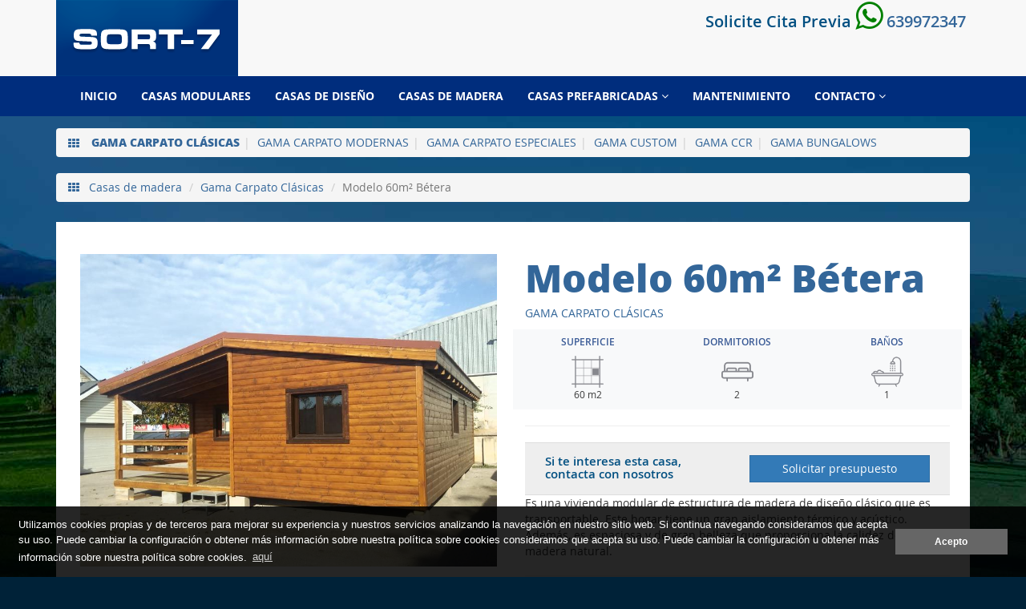

--- FILE ---
content_type: text/html; charset=UTF-8
request_url: https://www.sort-7.com/es/casas-de-madera/modelo-betera
body_size: 10324
content:
<!DOCTYPE HTML>
<html lang="es">
    <head>
                <meta charset="utf-8">
<meta http-equiv="X-UA-Compatible" content="IE=edge">
<meta name="viewport" content="width=device-width, initial-scale=1">
<title>Modelo 60m² Bétera | Casas modulares clásicas - SORT-7</title>
<meta name="description" content="Es una vivienda modular de estructura de madera de diseño clásico que es transportable. Este hogar tiene un gran aislamiento térmico y acústico. Además, es espaciosa y de gran belleza que proporc...">
<meta name="author" content="Ladeus Web Branding - www.ladeus.com">

<base href="https://www.sort-7.com/" />

<meta property="og:image" content="https://www.sort-7.com/media/galleries/fullhd/91dfe-casa-de-madera-modelos-gerona.jpg">
<meta name="twitter:image" content="https://www.sort-7.com/media/galleries/fullhd/91dfe-casa-de-madera-modelos-gerona.jpg">
<meta property="og:title" content="Modelo 60m² Bétera | Casas modulares clásicas">
<meta property="og:url" content="https://www.sort-7.com/es/casas-de-madera/modelo-betera">
<meta property="og:type" content="website">
<meta property="og:description" content="Es una vivienda modular de estructura de madera de diseño clásico que es transportable. Este hogar tiene un gran aislamiento térmico y acústico. Además, es espaciosa y de gran belleza que proporc...">

<meta property="fb:app_id" content="340823999275066"/>

<link href="https://www.sort-7.com/favicon.ico" rel="shortcut icon" />
<link href="https://www.sort-7.com/favicon.png" rel="icon" type="image/png" />

        <link rel="alternate" hreflang="es" href="https://www.sort-7.com/es/casas-de-madera/modelo-betera" />
    <link type='text/css' href='https://www.sort-7.com/frontend/css/bootstrap.min_v3.css' rel='stylesheet' />
<link type='text/css' href='https://www.sort-7.com/frontend/css/font-awesome.min.css' rel='stylesheet' />
<link type='text/css' href='https://www.sort-7.com/frontend/css/fonts.css' rel='stylesheet' />
<link type='text/css' href='https://www.sort-7.com/frontend/css/hover.css' rel='stylesheet' />
<link type='text/css' href='https://www.sort-7.com/frontend/css/animate.min.css' rel='stylesheet' />
<link type='text/css' href='https://www.sort-7.com/frontend/css/imagehover.min.css' rel='stylesheet' />
<link type='text/css' href='https://www.sort-7.com/frontend/css/photoswipe.css' rel='stylesheet' />
<link type='text/css' href='https://www.sort-7.com/frontend/css/pop/default-skin.css' rel='stylesheet' />
<link type='text/css' href='https://www.sort-7.com/frontend/css/select2.min.css' rel='stylesheet' />
<link type='text/css' href='https://www.sort-7.com/frontend/css/slick-theme.css' rel='stylesheet' />
<link type='text/css' href='https://www.sort-7.com/frontend/css/slick.css' rel='stylesheet' />
<link type='text/css' href='https://www.sort-7.com/frontend/css/estilos.css' rel='stylesheet' />
<link type='text/css' href="https://www.sort-7.com/frontend/css/pop/default-skin.css" rel="stylesheet" > 



<script type="text/javascript" src="https://www.sort-7.com/frontend/js/jquery-3.1.0.min.js"></script>


<script type="text/javascript">
    var base_url = 'https://www.sort-7.com/';
    var current_lang = 'es';
</script>
    </head>

    <body class=""> 
        <header>
    <nav id="menu-top" class="navbar navbar-default">
        <div class="container">
            <ul class="nav navbar-nav navbar-right">
            <div class="header-phone">
                                    Solicite Cita Previa                    <a class="my-3 btn-whatsapp-absolute" target="_blank" href="https://web.whatsapp.com/send?phone=%2B34639972347&text=Contacto web - Sort-7.com">
                        <i class="fa fa-whatsapp fa-2x" style="color:green"></i> 639972347                    </a>
                 
                
                                                </div>
            </ul>
            <div class="hidden-xs">
                <a class="navbar-brand" title="SORT-7" href="https://www.sort-7.com/es">
                    <img src="https://www.sort-7.com/frontend/images/general/logo.png" class="logo" alt="SORT-7 - logo">                
                </a>
            </div>
        </div>
    </nav>
     
    <div id="wrap-menu-full">
        <nav id="wrap-menu-principal" class="navbar">
            <div class="container">
                <div class="navbar-header">
                    <button type="button" class="navbar-toggle collapsed" data-toggle="collapse" data-target="#menu-principal" aria-expanded="false">
                        <span class="sr-only">SORT-7</span>
                        <span class="icon-bar"></span>
                        <span class="icon-bar"></span>
                        <span class="icon-bar"></span>
                    </button>
                    
                    <a class="navbar-brand visible-xs" title="SORT-7" href="https://www.sort-7.com/es">
                        <img src="https://www.sort-7.com/frontend/images/general/logo.png" class="logo" alt="SORT-7 - logo">                
                    </a>
                </div>
                <div class="collapse navbar-collapse" id="menu-principal">
                    <ul class="nav navbar-nav">
                                                                <li class="  ">
                            
                                                                    <a class="hvr-underline-reveal" href="https://www.sort-7.com/es">Inicio</a>
                                                                            <ul class="submenu dropdown-menu animated fadeIn">
                                                                                </ul>
                                                                                            </li>
                                                                    <li class="  ">
                            
                                                                    <a class="hvr-underline-reveal" href="https://www.sort-7.com/es/casas-pefabricadas-modulares">Casas modulares</a>
                                                                            <ul class="submenu dropdown-menu animated fadeIn">
                                                                                </ul>
                                                                                            </li>
                                                                    <li class=" dropdown ">
                            
                                                        </li>
                                                                    <li class="  ">
                            
                                                                    <a class="hvr-underline-reveal" href="https://www.sort-7.com/es/casas-modulares-diseno">Casas de diseño</a>
                                                                            <ul class="submenu dropdown-menu animated fadeIn">
                                                                                </ul>
                                                                                            </li>
                                                                    <li class=" dropdown ">
                            
                                                        </li>
                                                                    <li class="  ">
                            
                                                                    <a class="hvr-underline-reveal" href="https://www.sort-7.com/es/casas-de-madera">Casas de madera</a>
                                                                            <ul class="submenu dropdown-menu animated fadeIn">
                                                                                </ul>
                                                                                            </li>
                                                                    <li class=" dropdown ">
                            
                                                                    <a class="dropdown-toggle hvr-underline-reveal" data-toggle="dropdown" href="https://www.sort-7.com/es/casas-prefabricadas">Casas prefabricadas <i class="fa fa-angle-down"></i></a>
                                                                            <ul class="submenu dropdown-menu animated fadeIn">
                                                                                                                                                                                        <li><a href="https://www.sort-7.com/es/casas-prefabricadas/entramado-ligero">Entramado ligero</a></li>
                                                                                                                                                                                                <li><a href="https://www.sort-7.com/es/casas-prefabricadas/alto-standing">Alto standing</a></li>
                                                                                                                                                                            </ul>
                                                                                            </li>
                                                                    <li class="  ">
                            
                                                                    <a class="hvr-underline-reveal" href="https://www.sort-7.com/es/reparaciones-y-mantenimiento-de-casas-prefabricadas-y-mobil-homes">Mantenimiento</a>
                                                                            <ul class="submenu dropdown-menu animated fadeIn">
                                                                                </ul>
                                                                                            </li>
                                                                    <li class=" dropdown last">
                            
                                                                    <a class="dropdown-toggle hvr-underline-reveal" data-toggle="dropdown" href="https://www.sort-7.com/es/contacto">Contacto <i class="fa fa-angle-down"></i></a>
                                                                            <ul class="submenu dropdown-menu animated fadeIn">
                                                                                                                                                                                        <li><a href="https://www.sort-7.com/es/contacto/solicitud-cita-previa">Cita Previa</a></li>
                                                                                                                                                                                                <li><a href="https://www.sort-7.com/es/contacto/solicitud-de-informacion">Solicitud de Información </a></li>
                                                                                                                                                                                                <li><a href="https://www.sort-7.com/es/contacto/localizacion">Ubicación</a></li>
                                                                                                                                                                            </ul>
                                                                                            </li>
                                                                </ul>
                </div>
            </div>
        </nav>
    </div>

</header>        
                
        <div class="container">
        <div id="wrap-menu-categorias">
                <div id="menu-categorias" class="collaps">
            <ul class="nav nav-pills text-uppercase text-center pull-left">
                <li class="">
                    <a href="https://www.sort-7.com/es/casas-de-madera" class="nav nav-pills" style="font-weight:bold" title=""><i class="fa fa-th"></i></a>                </li>
            </ul>
            <ul class="breadcrumb text-uppercase level-1 "><li class="active  "><a    data-id="22" href="https://www.sort-7.com/es/casas-de-madera/gama-carpato-clasicas">Gama Carpato Clásicas</a></li><li class="  "><a    data-id="23" href="https://www.sort-7.com/es/casas-de-madera/gama-carpato-modernas">Gama Carpato Modernas</a></li><li class="  "><a    data-id="24" href="https://www.sort-7.com/es/casas-de-madera/gama-carpato-especiales">Gama Carpato Especiales</a></li><li class="  "><a    data-id="6" href="https://www.sort-7.com/es/casas-de-madera/gama-custom">Gama Custom</a></li><li class="  "><a    data-id="4" href="https://www.sort-7.com/es/casas-de-madera/gama-ccr">Gama CCR</a></li><li class="  "><a    data-id="3" href="https://www.sort-7.com/es/casas-de-madera/venda-de-bungalows">Gama Bungalows</a></li></ul>        </div>
    </div>
        
    <ol class="breadcrumb">
                                    <li><a href="https://www.sort-7.com/es/casas-de-madera"><i class="fa fa-th"></i> &nbsp; Casas de madera</a></li>
                                        <li><a href="https://www.sort-7.com/es/casas-de-madera/gama-carpato-clasicas">Gama Carpato Clásicas</a></li>
                                <li class="active">Modelo 60m² Bétera</li>
            </ol>

    <div id="wrap-contenido" class="item default">    
        <article class="single product" data-equal="md" itemscope itemtype="http://schema.org/Product">
            <div class="row">
                <div class="col-sm-6">
                   
                    <div class="gallery-image">
                                                                                <div class="picture row nopadding" itemscope itemtype="https://schema.org/ImageGallery">
                                <figure class="col-sm-12 col-xs-12 padding_thumbs text-center" itemprop="associatedMedia" itemscope itemtype="https://schema.org/ImageObject">
                                <a  href="https://www.sort-7.com/media/items/eec42-Betera-80-1.jpg" itemprop="contentUrl" data-size="830x623" data-index="0">
                                    <img class="img-responsive img-principal" src="https://www.sort-7.com/media/items/big/eec42-Betera-80-1.jpg" alt="Modelo 60m² Bétera - eec42-Betera-80-1.jpg" >
                                </a>
                                </figure>
                                <hr>
                                                                                                                                                                                                                                                                                                                    <figure class="col-sm-3 col-xs-4 padding_thumbs" itemprop="associatedMedia" itemscope itemtype="http://schema.org/ImageObject">
                                                  <a href="https://www.sort-7.com/media/items/95e20-60-BETERA-vista11_page-0001.jpg" itemprop="contentUrl" data-size="2482x1755" data-index="1">
                                                    <img src="https://www.sort-7.com/media/items/thumb/95e20-60-BETERA-vista11_page-0001.jpg" class="img-responsive thumbnail" itemprop="thumbnail" alt="Modelo 60m² Bétera - 95e20-60-BETERA-vista11_page-0001.jpg">
                                                  </a>
                                                </figure>

                                                                                                                                                                                                                    <figure class="col-sm-3 col-xs-4 padding_thumbs" itemprop="associatedMedia" itemscope itemtype="http://schema.org/ImageObject">
                                                  <a href="https://www.sort-7.com/media/items/ef0ca-Betera-80-2.jpg" itemprop="contentUrl" data-size="830x623" data-index="2">
                                                    <img src="https://www.sort-7.com/media/items/thumb/ef0ca-Betera-80-2.jpg" class="img-responsive thumbnail" itemprop="thumbnail" alt="Modelo 60m² Bétera - ef0ca-Betera-80-2.jpg">
                                                  </a>
                                                </figure>

                                                                                                                                                                                                                    <figure class="col-sm-3 col-xs-4 padding_thumbs" itemprop="associatedMedia" itemscope itemtype="http://schema.org/ImageObject">
                                                  <a href="https://www.sort-7.com/media/items/02175-Casa-de-madera-modular-modelo-Betera-80-11.jpg" itemprop="contentUrl" data-size="830x467" data-index="3">
                                                    <img src="https://www.sort-7.com/media/items/thumb/02175-Casa-de-madera-modular-modelo-Betera-80-11.jpg" class="img-responsive thumbnail" itemprop="thumbnail" alt="Modelo 60m² Bétera - 02175-Casa-de-madera-modular-modelo-Betera-80-11.jpg">
                                                  </a>
                                                </figure>

                                                                                                                                                                                                                    <figure class="col-sm-3 col-xs-4 padding_thumbs" itemprop="associatedMedia" itemscope itemtype="http://schema.org/ImageObject">
                                                  <a href="https://www.sort-7.com/media/items/0a0fb-Casa-de-madera-modular-modelo-Betera-80-6.jpg" itemprop="contentUrl" data-size="830x435" data-index="4">
                                                    <img src="https://www.sort-7.com/media/items/thumb/0a0fb-Casa-de-madera-modular-modelo-Betera-80-6.jpg" class="img-responsive thumbnail" itemprop="thumbnail" alt="Modelo 60m² Bétera - 0a0fb-Casa-de-madera-modular-modelo-Betera-80-6.jpg">
                                                  </a>
                                                </figure>

                                                                            
                                                        </div>
                                                            
                    </div>
                                            <hr>
                        <div class="documents">
                            <h4 class="text-uppercase text-center">Documentos</h4>
                            <ul class="documents_files list-group list-unstyled text-center">
                                                                    <li>
                                        <a href="https://www.sort-7.com/media/items/1a103-60-BETERA-vista11.pdf" class="linkupload link-pdf" target="_blank">Modelo Bétera 60</a>                                    </li>
                                                            </ul>
                            <hr>      
                        </div>
                                         
                                                                               
                </div>
                <div class="col-sm-6">

                    <h1 itemprop="name"><a href="https://www.sort-7.com/es/casas-de-madera/modelo-betera">Modelo 60m² Bétera</a></h1>

                                            <p class="text-uppercase"><a href="https://www.sort-7.com/es/casas-de-madera/gama-carpato-clasicas">Gama Carpato Clásicas</a></p>
                                            
                    <div class="zona-icones row text-center bg-light border-top border-bottom">
                                                    <div class="col-xs-6 col-sm-4 wrap-icona">
                                <h5 class="text-uppercase small">Superficie</h5>
                                <img class="icona" title="Superficie" alt="Superficie"  alt="Longitud" alt="Superficie" src="frontend/images/icons/surface.png">
                                <p class="small">60 m2</p>
                            </div>
                        
                        
                                                    <div class="col-xs-6 col-sm-4 wrap-icona">
                                <h5 class="text-uppercase small">Dormitorios</h5>
                                <img class="icona" title="Dormitorios" alt="Dormitorios" src="frontend/images/icons/room.png">
                                <p class="small">2 </p>
                            </div>
                           

                          

                                                    <div class="col-xs-6 col-sm-4 wrap-icona">
                                <h5 class="text-uppercase small">Baños</h5>
                                <img class="icona" title="Baños" alt="Baños" src="frontend/images/icons/baths.png">
                                <p class="small">1</p>
                            </div>
                        
                                          

                        </div>                
                        <hr>                         

                                        <div class="call-to-action">
                        <div class="row">
                            <div class="col-sm-6">
                                <h4 class="cta-title">Si te interesa esta casa, contacta con nosotros</h4>
                            </div>
                            <div class="col-sm-6">
                                <div class="text-right"><a href="https://www.sort-7.com/es/contacto/solicitud-de-informacion?item_id=97" class="btn btn-block btn-primary">Solicitar presupuesto</a></div>                    
                            </div>
                        </div>
                    </div>
                    <div itemprop="description" class="item-description">
                        <p>Es una vivienda modular de estructura de madera de diseño clásico que es transportable. Este hogar tiene un gran aislamiento térmico y acústico. Además, es espaciosa y de gran belleza que proporciona la calidez de la madera natural.</p>
<hr />
<h3>Características</h3>
<ul>
<li>Fabricada sobre chasis de acero</li>
<li>Estructura y revestimientos realizados en madera de abeto</li>
<li>Tejados con pendiente y voladizos</li>
<li>Aislante de lana de roca. Imputrescible e ignifugo</li>
<li>Múltiples opciones para su equipamiento</li>
</ul>
<h3>Condiciones de venta</h3>
<ul>
<li>Precio incluido IVA y montaje.</li>
<li>Transporte incluido según destino.</li>
<li>Grúa descarga no incluida.</li>
<li>La preparación del terreno para situar la casa y el suministro de electricidad para el montaje es por cuenta del comprador.</li>
<li>Cualquier autorización, licencia administrativa, proyecto o certificado que fuese necesaria para la instalación de la unidad será por cuenta y cargo del comprador.</li>
</ul>
<h3>Ficha técnica</h3>
<ul>
<li>Superfície: 80 m²</li>
<li>3 habitaciones</li>
<li>1 baño</li>
<li>IVA: incluido</li>
<li>Montaje: incluido</li>
</ul>                    </div>
                                            <hr>
                                                <h3>Memoria constructiva y de calidades</h3>
<p><strong>&ldquo;Casas modulares Carpato 2019&rdquo;</strong></p>
<p>En la presente memoria constructiva y de calidades se pretende definir los elementos y materiales con que se realizan los prefabricados &ldquo;Carpato&rdquo;.</p>
<p>Estos prefabricados se componen de elementos modulares f&aacute;cilmente transportables, de diversas dimensiones seg&uacute;n el modelo. Habitualmente llamadas casas m&oacute;viles, tienen consideraci&oacute;n legal de bienes muebles, fabricados sobre pedido, y destinados para su uso como componente para conformar un alojamiento, bungalow, caba&ntilde;a o vivienda una vez transportados e instalados.</p>
<p>Para que estos elementos tengan la consideraci&oacute;n legal de vivienda, previamente a su encargo de fabricaci&oacute;n, el comprador deber&aacute; contratar los servicios de un arquitecto que realice el proyecto de arquitectura y supervise que los componentes encargados cumplen con todas las normativas legales contempladas en el CTE (c&oacute;digo t&eacute;cnico de edificaci&oacute;n) y disposiciones adicionales, tanto del producto a fabricar como en su emplazamiento.</p>
<h4>1.- Acondicionamiento del solar</h4>
<p>El acondicionamiento del solar, as&iacute; como los trabajos previos de movimiento de tierras y formaci&oacute;n de la base que sirve de apoyo del prefabricado, no corren por cuenta del fabricante.</p>
<p>El prefabricado se puede suministrar con pies de apoyo regulables de 50 cent&iacute;metros de altura, para su colocaci&oacute;n recomendada sobre una solera de hormig&oacute;n con una pendiente m&iacute;nima de 2%.</p>
<p>En la base se han de prever la instalaci&oacute;n de acometidas de energ&iacute;a el&eacute;ctrica, agua y evacuaci&oacute;n de aguas residuales que por cuenta del comprador se deber&aacute;n conectar posteriormente a la instalaci&oacute;n del prefabricado.</p>
<p>Las caracter&iacute;sticas de la&nbsp; base como su cimentaci&oacute;n, se entienden orientativos, y corresponden a condiciones ideales del terreno, debiendo ser cada asentamiento de un estudio suficiente a fin de determinar si debe aumentarse el grosor o resistencia del mismo.&nbsp;&nbsp;</p>
<h4>2.- Estructura</h4>
<p>El prefabricado se sustenta sobre un bastidor&nbsp; formado por marcos perimetrales de cada modulo, realizado con U de 120 a 150 mm., crucetas de tubo de 120 mm. y vigas de madera tratada de 170x40 mm. Todo ello soldado y pintado con imprimaci&oacute;n industrial anticorrosiva.</p>
<h4>3.- Saneamiento</h4>
<p>La red de saneamiento no es por cuenta ni se prev&eacute; por el fabricante, por lo que ser&aacute; cada caso objeto de un estudio concreto al objeto del cumplimiento de la legislaci&oacute;n vigente referente al vertido de aguas residuales.</p>
<h4>4-. Suelo</h4>
<p>Sobre el chasis se adhiere con sellante de poliuretano un doble tablero de soporte de 18 mm., de grosor de tablero estructural P5 u OSB III, y se acaba con tarima flotante sint&eacute;tica AC3 antihumedad imitaci&oacute;n roble y plaqueta de gres en ba&ntilde;os.</p>
<h4>5-. Cerramiento exterior y aislamiento</h4>
<p>Los cerramientos exteriores se realizan con un tablero de soporte de tablero estructural de 18 mm. Sobre las paredes exteriores se coloca un esquel&eacute;taje de madera tratada de pino de 100 a 50 mm., de espesor y se rellena los huecos con aislante de fibras, del mismo espesor. A continuaci&oacute;n se coloca una tela impermeable y transpirable al vapor de agua. Sobre esta tela colocamos un esquel&eacute;tale de 20 mm., en posici&oacute;n vertical, formando una c&aacute;mara de aire ventilada.</p>
<p>El acabado exterior se realiza en machihembrado curvo de abeto de 24 mm. Tambi&eacute;n se pueden ofrecer distintos tipos de laminados sint&eacute;ticos como el Cedral, Werzalit, Canaxel, vinilo&hellip; y acabados en mortero proyectado sobre tablero de cemento.</p>
<h4>6-. Divisiones y revestimientos&nbsp; interiores</h4>
<p>Se realizan las tabiquer&iacute;as interiores con un de soporte un tablero estructural de 18 mm, al que se encola y clava un friso de abeto de 19 mm. por ambas caras.</p>
<p>El acabado interior se realiza con un machihembrado de abeto de 19 mm., clavado y encolado. Tambi&eacute;n se puede ofrecer el acabado interior con tablero de yeso laminado.</p>
<p>Los tabiques que incorporan tuber&iacute;as de fontaner&iacute;a, podr&iacute;an llevar trasdosados.</p>
<p>Las superficies alicatadas, se realizan sobre tablero de yeso hidr&oacute;fugo.</p>
<p>Los alicatados est&aacute;ndar son:</p>
<ul>
<li>las paredes de las duchas hasta 2 metros de altura</li>
<li>las paredes sobre la bancada de las cocinas, hasta los armarios superiores o 2 metros de altura</li>
<li>el alicatado est&aacute;ndar no incluye detr&aacute;s de los armarios de cocina</li>
</ul>
<h4>7-. Cubierta y aislamiento</h4>
<p>La cubierta del prefabricado se realiza sobre un soporte de vigas de madera laminada de 160x60, se clava un machihembrado de abeto de 12,50 mm., y sobre este se atornillan travesa&ntilde;os de madera de 80 mm., rellen&aacute;ndose los huecos con manta de fibra aislante de 160 mm., con papel &ldquo;kraft&rdquo; que hace de barrera de vapor. A continuaci&oacute;n se coloca la tela transpirable grapada y otro esqueletaje de 30 mm. para la sujeci&oacute;n de la cubierta de teja Metro-Tile granulada.</p>
<p>Tambi&eacute;n se puede realizar cubiertas ocultas, para modelos &ldquo;c&uacute;bicos&rdquo;, con EPDM Firestone sobre tablero estructural de 18 mm, en sustituci&oacute;n de la teja ligera. Estos modelos disponen de desag&uuml;es pluviales interiores.</p>
<h4>8-. Barnices</h4>
<p>El barnizado exterior se compone de dos capas de Xylazel Lasur Aqua.</p>
<p>Para el barnizado interior se aplican dos capas de barniz al agua transparente.</p>
<p>Todos los barnices aplicados son a pistola, con componentes fungicidas, con base de agua y de poro abierto.</p>
<h4>9-. Puertas y ventanas</h4>
<p>Ventanas de PVC color madera, oscilobatientes y/o correderas, con vidrios 4/16 Arg&oacute;n/4 Planitherm Ultra N.</p>
<p>En opci&oacute;n se puede equipar con persianas, mosquiteras, contraventanas, barrotillos, rejas....</p>
<p>Puertas exteriores de met&aacute;licas en color madera o blanco.</p>
<p>Puertas interiores lisas chapadas en melanina, gama Medium.</p>
<h4>10-. Instalaciones</h4>
<h5>10.1-. Saneamiento</h5>
<p>Las obras de saneamiento necesarias para el correcto vertido de las aguas sucias procedentes del prefabricado, se deber&aacute;n realizar seg&uacute;n lo establecido en la normativa que en cada caso concreto le sea de aplicaci&oacute;n, no son responsabilidad del fabricante, por lo que cada asentamiento deber&aacute; ser estudiado a este respecto por un t&eacute;cnico competente.</p>
<h5>10.2-. Fontaneria</h5>
<p>La instalaci&oacute;n interior se realiza con tuber&iacute;a flexible de 16 mm, de di&aacute;metro con llaves de cierre en todos los elementos y llave de corte en la entrada de 25 mm. Toda instalaci&oacute;n anterior a esta llave de corte general, no ser&aacute; por cuenta del fabricante, ni, por lo tanto la adecuaci&oacute;n de la instalaci&oacute;n a las normas espec&iacute;ficas de cada compa&ntilde;&iacute;a suministradora ni el contador.</p>
<p>La instalaci&oacute;n va grapada a la cara inferior del cerramiento del suelo. El prefabricado va equipado toma para calentador el&eacute;ctrico (no incluido).</p>
<p>El prefabricado no lleva ning&uacute;n tipo de instalaci&oacute;n, ni aparato de gas.</p>
<p>Los desagues de los sanitarios se prolongan exclusivamente hasta aparecer por la cara inferior del cerramiento del suelo. Es por cuenta del comprador la reuni&oacute;n de los mismos y su conducci&oacute;n hasta la acometida de aguas residuales.</p>
<h5>10.3-. Aparatos sanitarios</h5>
<p>Todos los sanitarios son de porcelana vitrificada de 1&ordf; calidad, la ducha incorpora alicatado cer&aacute;mico de paredes y el fregadero esta realizado en chapa de acero inoxidable. Las grifer&iacute;as son hidromezcladoras.</p>
<h5>10.4-. Electricidad</h5>
<p>El suministro de energ&iacute;a el&eacute;ctrica es de baja tensi&oacute;n, por lo que se atiende siempre a lo dispuesto en el ITC-BT-25 (Instalaciones interiores en viviendas) del Ministerio de Ciencia y Tecnolog&iacute;a, habi&eacute;ndose previsto todos los elementos de mando, seguridad y protecci&oacute;n que recoge citado reglamento. No se facilita el &ldquo;Bolet&iacute;n de Instalaci&oacute;n El&eacute;ctrica&rdquo;, este deber&aacute; ser obtenido caso de ser necesario, por cuenta del comprador, a trav&eacute;s de un instalador autorizado por la comunidad aut&oacute;noma donde se vaya a instalar el prefabricado.</p>
<p>Todo el cableado se realiza con tubo corrugado y cajas empotradas para mecanismos. Cuadro general de protecci&oacute;n con diferencial y magneto t&eacute;rmicos. Los circuitos independientes existentes desde el cuadro hasta los puntos de consumo son:</p>
<p>- circuito de iluminaci&oacute;n &ndash; manguera de 2.5 mm., de tres hilos y macarr&oacute;n de protecci&oacute;n.</p>
<p>- circuito de fuerza &ndash; mangueras de 3.5, 4, y 6 mm., con macarr&oacute;n de protecci&oacute;n, todos los puntos con toma de tierra.</p>
<p>- cables de entrada para pruebas (este debe ser sustituido por un el cableado apropiado para su emplazamiento hasta la hornacina de suministro)</p>
<p>- se instala un sistema de toma de tierra completo que conecta todos los elementos met&aacute;licos de la instalaci&oacute;n.</p>
<p>La conexi&oacute;n el&eacute;ctrica al prefabricado deber&aacute; ser realizada por cuenta del comprador y por personal cualificado.</p>
<p>Mecanismos:</p>
<p><strong>- en habitaciones de matrimonio</strong><br />1 enchufe por mesita de noche<br />1 enchufe +<br />1 toma TV<br />3 interruptores conmutados</p>
<p><strong>- en resto habitaciones</strong><span style="white-space: pre;"><br /></span>1 enchufe por mesita de noche<br />1 enchufe +<br />2 interruptores conmutados</p>
<p><strong>- en comedor</strong><br />1 toma TV<br />2 bases dobles de enchufes</p>
<p><strong>- en cocina</strong><br />1 por cada aparato el&eacute;ctrico<br />2 bases dobles de enchufes bajo m&oacute;dulos superiores<br />1 enchufe</p>
<p><strong>- en ba&ntilde;o</strong><span style="white-space: pre;"><br /></span>1 enchufe</p>
<p><strong>- en porche o terraza</strong><br />1 punto luz m&iacute;nimo (si no hay terraza o porche, se dejara el punto luz junto o encima de la puerta de entrada)</p>
<p>Si se solicitan m&aacute;s tomas extras de TV, no se incluye amplificador de se&ntilde;al necesario. Este tendr&aacute; que ser instalado por un t&eacute;cnico cualificado.</p>
<p>Si se solicita la instalaci&oacute;n extra de cuadro de telecomunicaciones o instalaciones de telefon&iacute;a o internet, el presupuesto de las mismas solo incluir&aacute; el cuadro y tubos corrugados. El cableado y conexiones deber&aacute;n ser realizados por t&eacute;cnico cualificado.</p>
<h5>10.5-. Electrodomesticos, antenas, calefaccion y climatizacion</h5>
<p>No se incluye ning&uacute;n tipo de electrodom&eacute;stico, antena, calefacci&oacute;n o climatizaci&oacute;n,&nbsp; ni sus preinstalaciones. Todos los aparatos electrodom&eacute;sticos y sus preinstalaciones se podr&aacute;n contratar opcionalmente en anexo detallado a parte del contrato de fabricaci&oacute;n y venta, especificando el precio individualmente as&iacute; como los costes de montaje.</p>
<h5>10.6- Mobiliario</h5>
<p>Se incluye el mobiliario de cocina, seg&uacute;n la distribuci&oacute;n de cada modelo. Las puertas de cocina, encimeras y asas, est&aacute;ndar, incluidas est&aacute;n disponibles para su elecci&oacute;n.&nbsp;</p>
<p><a href="https://www.sort-7.com/es/materiales-de-cocina-de-casas-de-madera-y-casas-prefabricadas" class="btn btn-default" title="Mobiliaro de cocina">Ver opciones mobiliaro de cocina</a></p>
<p><span style="font-size: 1rem;">No se incluye ning&uacute;n otro mobiliario, como armarios roperos, mesas, sillas, camas, cortinas&hellip;.</span></p>
<h4>11. &ndash; Documentacion, seguros</h4>
<p>Junto con el prefabricado, se entrega la factura y el certificado de garant&iacute;a y normas de mantenimiento.</p>
<p>Cualquier otro documento, tales como boletines, informes, certificados, proyectos, autorizaciones, permisos, planos, pruebas y o ensayos, seguros de obra, seguros de transporte, seguros de responsabilidad civil, seguros decenales, planes, estudios,&hellip; ser&aacute;n por cuenta y a cargo del comprador.</p>
<h4>12. - Condiciones de entrega</h4>
<p>El precio pactado es FCA - Free Carrier - Franco Porteador, la entrega se hace efectiva en el cami&oacute;n de transporte hasta el lugar acordado. La descarga es por cuenta y riesgo del comprador.</p>
<p>La gr&uacute;a de descarga para los m&oacute;dulos o materiales prefabricados, ser&aacute;n siempre por cuenta y riesgo del comprador, aun cuando sea gestionada por el vendedor.</p>
<p>Para realizar la entrega del prefabricado, el comprador dispondr&aacute; en el emplazamiento de suministro el&eacute;ctrico monof&aacute;sico de como m&iacute;nimo 5.000 W.</p>
<p>En el caso de que el vendedor o fabricante, sea considerado como constructor, todos los gastos inherentes a su condici&oacute;n en la obra y para la obra, ser&aacute;n por cuenta del comprador. Tales como instalaci&oacute;n de vallado, aseos, conexiones y contrataciones de suministros, planes o estudios de prevenci&oacute;n de riesgos laborales, permisos de obra y/o ocupaci&oacute;n de v&iacute;a publica...</p>
<h4>13-. Detalle de la estructura constructiva</h4>
<p><div class="row picture text-center" itemscope itemtype="http://schema.org/ImageGallery"><figure class="" itemprop="associatedMedia" itemscope itemtype="http://schema.org/ImageObject"><a class="bbcode img-responsive" href="media/galleries/fullhd/88640-MEMORIA-FABRICACION-MODULARES-CARPATO.jpg" rel="imatge_190" itemprop="contentUrl" data-size="1023x1075" data-index="0"><img class="img-cover portrait" alt="88640-MEMORIA-FABRICACION-MODULARES-CARPATO.jpg" src="media/galleries/medium/88640-MEMORIA-FABRICACION-MODULARES-CARPATO.jpg"></a></figure></div></p>                                
                                            

                    <hr>
                    <p class="small">* El Fabricante se reserva el derecho de introducir cuantas mejoras considere oportunas en bien de sus productos sin previo aviso.</p>
                    <hr>
                    <div class="call-to-action">
                        <div class="row">
                            <div class="col-sm-6">
                                <h4 class="cta-title">Si te interesa esta casa, contacta con nosotros</h4>
                            </div>
                            <div class="col-sm-6">
                                <div class="text-right"><a href="https://www.sort-7.com/es/contacto/solicitud-de-informacion?item_id=97" class="btn btn-block btn-primary">Solicitar presupuesto</a></div>                    
                            </div>
                        </div>
                    </div>                    
                </div>
                    
            </div>
            

                
        </article>
    </div>
</div>

                    
    
        
        <div class="prefooter well">
    <div class="container">
                    <div class="row">
                                    <div class="col-sm-6" data-equal="sm">
                        <div class="equal2 click_a panel panel-default animated fadeIn" data-equal="sm" data-href="https://www.sort-7.com/es/contacto?module_id=1">
                            <div class="panel-body">
                                                                    <div class="panel-img">
                                        <img class="" src="https://www.sort-7.com/media/galleries/medium/40770-monedes.png" alt="Financiación">
                                    </div>
                                                                <h4 class="panel-title text-uppercase"><a href="https://www.sort-7.com/es/contacto?module_id=1">Financiación</a></h4>

                                <p>Posibilidad de <strong>hipoteca</strong> para viviendas prefabricadas. Resto de productos financiación de 6 meses a 10 años.</p>
<p><strong>Consulte sin compromiso y solicite una simulación.<br /></strong></p>                                <a href="https://www.sort-7.com/es/contacto?module_id=1" class="btn btn-primary hvr-sweep-to-right">Solicitar presupuesto</a>                            </div>
                        </div>
                    </div>
                                        <div class="col-sm-6" data-equal="sm">
                        <div class="equal2 click_a panel panel-default animated fadeIn" data-equal="sm" data-href="https://www.sort-7.com/es/reparaciones-y-mantenimiento-de-casas-prefabricadas-y-mobil-homes?module_id=2">
                            <div class="panel-body">
                                                                    <div class="panel-img">
                                        <img class="" src="https://www.sort-7.com/media/galleries/medium/24df5-currante.png" alt="Reparación y mantenimiento">
                                    </div>
                                                                <h4 class="panel-title text-uppercase"><a href="https://www.sort-7.com/es/reparaciones-y-mantenimiento-de-casas-prefabricadas-y-mobil-homes?module_id=2">Reparación y mantenimiento</a></h4>

                                <p>Reparación y mantenimiento de viviendas prefabricadas y mobil homes.</p>
<p>Pida ahora su presupuesto sin ningún compromiso.</p>
<p><strong>Teléfono y Whatsapp 639 972 347<br /></strong>Horario: de 10 a 13 h - 15 a 20 h</p>                                <a href="https://www.sort-7.com/es/reparaciones-y-mantenimiento-de-casas-prefabricadas-y-mobil-homes?module_id=2" class="btn btn-primary hvr-sweep-to-right">Solicitar presupuesto</a>                            </div>
                        </div>
                    </div>
                                </div>
                </div>
</div><footer id="footer">
    <div class="container text-center">     
                <p><strong> &copy; 2026 - SORT-7</strong>
            <br>
                            <i class="fa fa-2x fa-whatsapp" style="color:green"></i> <br>Teléfono y Whatsapp <br> <span itemprop="telephone">(+34) 639 972 347</span><br>( Esteve Rodríguez)<br>
<strong>Horario Citas Previas</strong>: de 10 a 13h - 16 a 18.30h - De martes a sábado<br>                        <br>      
            Sortida 9 Autopista AP7 -             17412             Maçanet de la Selva              ( Girona )
     
                        <a target="_blank" href="mailto:info@sort-7.com">info@sort-7.com</a>        </p>
        <ul class="social_media list-inline">
                                                                            
                                </ul> 
        <br>
                  <a href="https://www.sort-7.com/es/aviso-legal" rel="nofollow" class="small text-muted mx-2">Aviso legal</a>                          <a href="https://www.sort-7.com/es/politica-de-cookies" rel="nofollow" class="small text-muted mx-2">Política de cookies</a>                          <a href="https://www.sort-7.com/es/politica-de-proteccion-de-datos" rel="nofollow" class="small text-muted mx-2">Política de Protección de Datos</a>                
    </div>
     <div class="firma">
        <div class="container">
            <div class="pull-right"><a class="ico-ladeus" target="_blank" title="Diseño y desarrollo Web Branding" href="https://www.ladeus.com/es">Ladeus Web Branding</a></div>
        </div>
    </div>
</footer><div class="pswp" tabindex="-1" role="dialog" aria-hidden="true">
    <div class="pswp__bg"></div>
    <div class="pswp__scroll-wrap">
 
        <div class="pswp__container">
            <div class="pswp__item"></div>
            <div class="pswp__item"></div>
            <div class="pswp__item"></div>
        </div>
 
        <div class="pswp__ui pswp__ui--hidden">
            <div class="pswp__top-bar">
                <div class="pswp__counter"></div>
                <button class="pswp__button pswp__button--close" title="Cerrar (Esc)"></button>
                <button class="pswp__button pswp__button--share" title="Compartir"></button>
                <button class="pswp__button pswp__button--fs" title="Toggle pantalla completa"></button>
                <button class="pswp__button pswp__button--zoom" title="Zoom +/-"></button>
                <div class="pswp__preloader">
                    <div class="pswp__preloader__icn">
                      <div class="pswp__preloader__cut">
                        <div class="pswp__preloader__donut"></div>
                      </div>
                    </div>
                </div>
            </div>
            <div class="pswp__share-modal pswp__share-modal--hidden pswp__single-tap">
                <div class="pswp__share-tooltip"></div> 
            </div>
            <button class="pswp__button pswp__button--arrow--left" title="Anterior"></button>
            <button class="pswp__button pswp__button--arrow--right" title="Siguiente"></button>
            <div class="pswp__caption">
                <div class="pswp__caption__center"></div>
            </div>
        </div>
    </div>
</div>
<div class="modal fade" id="modaldinamico" tabindex="-1" role="dialog" aria-labelledby="modaldinamico">
  <div class="modal-dialog modal-lg" role="document">
    <div class="modal-content">
        <div class="modal-header">
            <button type="button" class="close" data-dismiss="modal" aria-label="Cerrar"><span aria-hidden="true">&times;</span></button>
            <p class="h4 modal-title"></p>
        </div>
        <div class="modal-body"></div>
        <div class="modal-footer">
            <button type="button" class="btn btn-default" data-dismiss="modal">Cerrar</button>
        </div>
    </div>
  </div>
</div>

<link rel="stylesheet" type="text/css" href="https://www.sort-7.com/frontend/css/cookieconsent.min.css" />
<script src="https://www.sort-7.com/frontend/js/cookieconsent.min.js"></script>
<script>
window.addEventListener("load", function(){
    window.cookieconsent.initialise({
      "palette": {
        "popup": { "background": "rgba(0,0,0,0.85)" },
        "button": { "background": "#666666" }
      },
      "type": "info",
      "content": {
        "message": "Utilizamos cookies propias y de terceros para mejorar su experiencia y nuestros servicios analizando la navegación en nuestro sitio web. Si continua navegando  consideramos que acepta su uso. Puede cambiar la configuración o obtener más información sobre nuestra política sobre cookies consideramos que acepta su uso. Puede cambiar la configuración u obtener más información sobre nuestra política sobre cookies.",
        "dismiss": "Acepto",
        //"allow": "",
        "link": "aquí",
        "href": "https://www.sort-7.com/es/politica-de-cookies"
      }
    });
});

</script>
        <script>var base_url = "https://www.sort-7.com/"; var current_lang = "es";</script><script type="text/javascript" src="https://www.sort-7.com/frontend/js/bootstrap.min_v3.js"></script>
<script type="text/javascript" src="https://www.sort-7.com/frontend/js/photoswipe.min.js"></script>
<script type="text/javascript" src="https://www.sort-7.com/frontend/js/photoswipe-ui-default.min.js"></script>
<script type="text/javascript" src="https://www.sort-7.com/frontend/js/ofi.browser.js"></script>
<script type="text/javascript" src="https://www.sort-7.com/frontend/js/jquery.mobile.custom.min.js"></script>
<script type="text/javascript" src="https://www.sort-7.com/frontend/js/jquery.validate.min.js"></script>
<script type="text/javascript" src="https://www.sort-7.com/frontend/js/select2.min.js"></script>
<script type="text/javascript" src="https://www.sort-7.com/frontend/js/bootstrap-confirmation.min.js"></script>
<script type="text/javascript" src="https://www.sort-7.com/frontend/js/slick.min.js"></script>
<script type="text/javascript" src="https://www.sort-7.com/frontend/js/extra-values-custom-variables.js"></script>
<script type="text/javascript" src="https://www.sort-7.com/frontend/js/general.js"></script>
<script type="text/javascript" src="https://www.sort-7.com/frontend/js/main.js"></script>
<script type="text/javascript" src="https://www.sort-7.com/frontend/js/localization/messages_es.js"></script>
                
    </body>
</html>

--- FILE ---
content_type: text/css
request_url: https://www.sort-7.com/frontend/css/fonts.css
body_size: -11
content:
*{-webkit-text-size-adjust:none;}
@font-face {
    font-family: 'Open Sans';
    src: url('../fonts/OpenSans-Light-webfont.eot');
    src: url('../fonts/OpenSans-Light-webfont.eot?#iefix') format('embedded-opentype'),
         url('../fonts/OpenSans-Light-webfont.woff') format('woff'),
         url('../fonts/OpenSans-Light-webfont.ttf') format('truetype'),
         url('../fonts/OpenSans-Light-webfont.svg#open_sanslight') format('svg');
    font-weight: 300;
    font-style: normal;
}

@font-face {
    font-family: 'Open Sans';
    src: url('../fonts/OpenSans-Regular-webfont.eot');
    src: url('../fonts/OpenSans-Regular-webfont.eot?#iefix') format('embedded-opentype'),
         url('../fonts/OpenSans-Regular-webfont.woff') format('woff'),
         url('../fonts/OpenSans-Regular-webfont.ttf') format('truetype'),
         url('../fonts/OpenSans-Regular-webfont.svg#open_sansregular') format('svg');
    font-weight: 400;
    font-style: normal;
}
@font-face {
    font-family: 'Open Sans';
    src: url('../fonts/OpenSans-Semibold-webfont.eot');
    src: url('../fonts/OpenSans-Semibold-webfont.eot?#iefix') format('embedded-opentype'),
         url('../fonts/OpenSans-Semibold-webfont.woff') format('woff'),
         url('../fonts/OpenSans-Semibold-webfont.ttf') format('truetype'),
         url('../fonts/OpenSans-Semibold-webfont.svg#open_sanssemibold') format('svg');
    font-weight: 500;
    font-style: normal;
}
@font-face {
    font-family: 'Open Sans';
    src: url('../fonts/OpenSans-Bold-webfont.eot');
    src: url('../fonts/OpenSans-Bold-webfont.eot?#iefix') format('embedded-opentype'),
         url('../fonts/OpenSans-Bold-webfont.woff') format('woff'),
         url('../fonts/OpenSans-Bold-webfont.ttf') format('truetype'),
         url('../fonts/OpenSans-Bold-webfont.svg#open_sansbold') format('svg');
    font-weight: 600;
    font-style: normal;
}
@font-face {
    font-family: 'Open Sans';
    src: url('../fonts/OpenSans-ExtraBold-webfont.eot');
    src: url('../fonts/OpenSans-ExtraBold-webfont.eot?#iefix') format('embedded-opentype'),
         url('../fonts/OpenSans-ExtraBold-webfont.woff') format('woff'),
         url('../fonts/OpenSans-ExtraBold-webfont.ttf') format('truetype'),
         url('../fonts/OpenSans-ExtraBold-webfont.svg#open_sansbold') format('svg');
    font-weight: 700;
    font-style: normal;
}

@font-face {
    font-family: 'Open Sans';
    src: url('../fonts/OpenSans-LightItalic-webfont.eot');
    src: url('../fonts/OpenSans-LightItalic-webfont.eot?#iefix') format('embedded-opentype'),
         url('../fonts/OpenSans-LightItalic-webfont.woff') format('woff'),
         url('../fonts/OpenSans-LightItalic-webfont.ttf') format('truetype'),
         url('../fonts/OpenSans-LightItalic-webfont.svg#open_sanslight') format('svg');
    font-weight: 300;
    font-style: italic;
}

--- FILE ---
content_type: text/css
request_url: https://www.sort-7.com/frontend/css/estilos.css
body_size: 5382
content:
@charset "utf-8";
html, body { height: 100%;  }
body{ font-family: 'Open Sans', sans-serif; color: #3a3a3a; background: url(../images/general/bg.jpg) no-repeat center top #002238 ;  }

/*Bootstrap 4*/
.bg-light { background-color: #f8f9fa !important;}
.border { border: 1px solid #dee2e6 !important;}
.mb-3, .my-3 { margin-bottom: 1rem !important;}
.p-2 {  padding: .5rem !important;}
.align-items-center {-ms-flex-align: center !important; align-items: center !important;}

/* CSS necesari pel Mapa */
#map img { max-width: inherit; }
#map { height: 550px; }

/* Info Bulle Map */
.infobulle{ 
    /* margin-left: 60px; margin-top: 20px; */ left: 60px; top: 40px;
    overflow: hidden; position: relative; background-color: #fff; border-radius: 4px; -webkit-border-radius:4px; -moz-border-radius:4px;  border: 1px solid #fff;
}
.infobulle .bg { height: 20px; width: 100%; }
.infobulle .text { color: #000; font-size: 14px; padding: 4px 20px; white-space: nowrap; margin-top: -20px; }

/********** Arreglos Bootstrap, tema propio ********/

h1, h2, h3, h4, h5, h6, .h1, .h2, .h3, .h4, .h5, .h6 { color: #385995   }
h1, .h1 { font-size: 48px; font-weight: bold; line-height: 49px;}
h2, .h2 { font-size: 36px; font-weight: bold; line-height: 38px;  }
h3, .h3 {  }
h4, .h4 {  }
h5, .h5 { font-size: 17px; }

a { color: #336699; } /* Corporate */
a:hover, a:focus { color: #2098d1; text-decoration: none; }

.mx-2 {margin-left: .5rem!important;margin-right: .5rem!important;}

.form-control, .form-group-lg .form-control { border-radius: 0; color: #222222; }
.form-control::-webkit-input-placeholder,.form-control:-ms-input-placeholder { color: #626262; font-style: italic; }
.form-control:-moz-placeholder,.form-control::-moz-placeholder { color: #626262; opacity: 1; font-style: italic; }
.form-control:focus { border-color: #0070b8; box-shadow: none; }
.has-error .form-control:focus { box-shadow: none; }
.checkbox.has-error small { color: #3a3a3a; }
.has-error .select2-container--default .select2-selection--single{ border-color: #a94442 }
.form-control.form_upload { height: auto !important; }

.m-b-sm { margin-bottom: 20px; }
.m-r-sm { margin-right: 20px; }
.btn-padding{ padding: 12px 20px; }

.btn-primary { border-radius: 0;}
.btn-primary:hover, .btn-primary:focus, .btn-primary:active, .btn-primary:active:focus {}

/********** FIN Arreglos Bootstrap, tema propio ********/

/********** Arreglos genéricos, mejor no tocar ********/
strong { font-weight: 700 }
a:hover i { text-decoration: none; }

.relative { position: relative; }
.blank { padding: 50px; color: #999; margin: 0 auto; max-width: 1170px; background: #fff; } /* Estilo para la página en blanco */
.click_a { cursor: pointer; }
.click_a .wrap-img-cover-object img { opacity: 1; transition: 0.2s all; }
.click_a:hover .wrap-img-cover-object img{ opacity: 0.8 }
.delay2 { -vendor-animation-delay: 2s; }

.sinmargin { margin: 0;}
.nopadding { padding: 0 !important; margin: 0 !important; }
.nopadding.col-sm-offset-6 { margin-left: 50% !important; width: 49%; }

.text-lg { font-size: 120%; }
.text-justify { text-align: justify; }
.text-center img, .text-center .img { margin: 0 auto; }
.btn.text-left{ text-align: left; }

p img { max-width: 100%; }
p img.pull-right { margin-left: 30px; }
p img.pull-left { margin-right: 30px; }

.btn i.pull-left { margin-right: 10px; margin-top: 3px; }
.btn-disabled { cursor: auto;}

/* css dels Tinys */
.linkupload { padding: 2px 5px 0px 50px; color: #454545; }
.link-pdf { background: url(../images/ico/ico-pdf-red.png) no-repeat left 2px; }
.link-docx { background: url(../images/ico/ico-word.png) no-repeat left 2px; }

/* Equal Flex */
/*.row-eq-height { display: -webkit-box; display: -webkit-flex; display: -ms-flexbox; display: flex; margin-bottom: 20px; }
.row-eq-height .panel { height: 100%; margin-bottom: 0; }*/

.aligner {
        display: flex;           /* establish flex container */
        flex-direction: column;  /* make main axis vertical */
        justify-content: center; /* center items vertically, in this case */
        align-items: center;     /* center items horizontally, in this case */
}

/* Cover img sin usar background */
.wrap-img { background-position: center center; background-size: cover; height: 100%; background-repeat: no-repeat; }
.wrap-img-cover-object.bbcode { display: block; height: 150px; margin: 15px 0; transition: 0.2s opacity }
.wrap-img-cover-object.bbcode:hover { opacity: 0.8; }
.wrap-img-cover-object { position: relative; width: 100%; height: 220px; }
.wrap-img-cover-object img { width: 100%; height: 100%; object-fit: cover; font-family: 'object-fit: cover; object-position: 50% 50%;'; object-position: 50% 50%; transition: all 0.5s; }
/********** Hasta aquí arreglos genéricos ********/

/* Layout */
#wrap-contenido.empty{ min-height: 50vh; }

/* Hack para multilevel del menú */
.dropdown-toggle > i.fa{ line-height: 20px; }
.dropdown .dropdown { position: relative; }
.dropdown .dropdown>.dropdown-menu { top: 0; left: 100%; /*margin-top: -6px;*/ margin-left: -1px; }
.dropdown .dropdown.pull-left {float: none; }
.dropdown .dropdown.pull-left>.dropdown-menu { left: -100%; margin-left: 10px; }


/* Modal */
#modaldinamico h1{ font-size: 32px; line-height: 32px; margin-top: 0; }

#wrap-contenido { padding: 25px; background-color: white; margin-top: 25px; border: 5px; }
.content-header h1{ color: white}

/* Header */
#header {  }
#menu-top{ border-radius: 0; border: 0; }
#menu-top.navbar  { margin-bottom: 0; }
.navbar-brand { padding-top: 0; margin-top:0px; height: 95px; }
.navbar-brand .logo { height: 95px;}
.header-phone {font-size: 20px; font-weight: 500; color:#004f81; text-align: left; padding-right: 2rem!important;}

/* Menú principal */
#wrap-menu-principal.navbar { min-height: inherit; margin-bottom: 0; border: 0; border-radius: 0; background: #002d7d;}
/*.navbar-brand { height: auto; padding-top: 0; margin-top:0px; height: 95px; }*/
#menu-principal { /* padding: 0; */ }
#menu-principal > ul > li > a{ color: #ffffff; text-transform: uppercase; transition: all 0.4s; line-height: 50px; padding-top: 0; padding-bottom: 0; font-weight: 600; }
#menu-principal .dropdown-menu > li > a { padding: 7px 35px 7px 25px; transition: 0.2s }
#menu-principal .dropdown-menu > li > a:hover  { color: #336699; padding: 7px 30px 7px 30px; background-color: #dae8ff;}
#menu-principal .nav > li > a { /* color: #FFFFFF; */ }
#menu-principal .nav > li.active > a, #menu-principal .nav > li > a:hover, #menu-principal .nav > li > a:active, #menu-principal .nav > li > a:focus  { color: #66afe9 ; background-color: transparent; }
#menu-principal .dropdown-menu.animated {-webkit-animation-duration: 0.15s;  animation-duration: 0.15s;}
/* #menu-principal .nav > li > a:hover, #menu-principal .nav > li > a:focus { background: transparent; }*/
/* #menu-principal .nav > li.active > a { font-weight: bold; border-bottom: 5px solid #AC7A2A; } */
#menu-principal ul.nav.navbar-nav { float: none;  margin: 0 auto;  margin-bottom: 0px; margin-bottom: -5px; }
.navbar-nav > li > a { padding-top: 15px;  padding-bottom: 0px;}

#menu-principal .dropdown-menu { right: inherit; }
.navbar-toggle { background-color: #FFF; }
.navbar-toggle .icon-bar { background-color: #000; }
#menu-principal .hvr-underline-reveal::before { background: #2098d1; transition: 0.1s;}

/* Idiomas */
/* #idioma { margin-left: 20px; text-align: right; } */
/* #idioma a { color: #333; text-decoration: none; } */
 #idioma li.disabled span { display: block; padding: 3px 20px; clear: both; font-weight: normal; line-height: 1.42857143; color: #333; white-space: nowrap; }
 #idioma.dropdown-menu { right: 0; left: auto;}
 
/* Home */
/*#carousel-home .wrap-img-cover-object { height: calc(100vh - 120px); }*/
#carousel-home .wrap-img-cover-object { height: 550px; }
#carousel-home .carousel-caption { background-color: rgba(0,0,0,0.6); left: 0; right: 0; bottom: 0; padding-bottom: 50px;}
#carousel-home .carousel-caption h2 { color: #fff; text-align: center;}
#carousel-home .carousel-title { margin-top: 0; }
#carousel-home .carousel-indicators { bottom: 0; }

.carousel-fade .carousel-inner .item { opacity: 0; transition-property: opacity; }
.carousel-fade .carousel-inner .active { opacity: 1; }
.carousel-fade .carousel-inner .active.left,
.carousel-fade .carousel-inner .active.right { left: 0; opacity: 0; z-index: 1; }
.carousel-fade .carousel-inner .next.left,
.carousel-fade .carousel-inner .prev.right { opacity: 1; }
.carousel-fade .carousel-control { z-index: 2; }

.panel { border-radius: 0; transition: all 0.5s ; position: relative; }
.panel:hove r { box-shadow: 0 5px 5px rgba(0, 0, 0, 0.1) }
.panel-img .panel-title { padding: 15px; position: absolute;  left: 0; right: 0; top: auto; bottom: auto;}
.panel.click_a { overflow: hidden; }
/*.panel.click_a:hover .panel-img img{ transform:scale(1.1); -ms-transform:scale(1.1);  -moz-transform:scale(1.1); -webkit-transform:scale(1.1); }*/
.thumbnail { border-radius: 0; }
[class*=" imghvr-"], [class^="imghvr-"] { display: block; }
[class*=" imghvr-"] figcaption, [class^="imghvr-"] figcaption { background-color: #5ca594; }
[class*=" imghvr-"], [class^="imghvr-"] {background-color: #3a5c54;}
/*
.overlay {
    position: absolute;
    overflow: hidden;
    left: 0;
    right: 0;
    top: auto;
    bottom: 0;
        background: rgba(255,255,255,1);
        -webkit-transition: -webkit-transform 0.35s;
        transition: transform 0.35s;
        -webkit-transform: translate3d(0,100%,0);
        transform: translate3d(0,100%,0);
}

.hovereffect:hover .overlay{
        -webkit-transform: translate3d(0,0,0);
        transform: translate3d(0,0,0);
}*/
.featured_cats { background: #fff; padding: 25px 0 }
.featured_cats .item-content {  }
.featured_cats .col-sm-3:first-of-type .item-content { margin-left: 0; }

.featured_cats .item-content .wrap-img-cover-object:after {
    position: absolute; content: " "; display: block; top: 0; left: 0; width: 100%; height: 100%;z-index: 2;
/* Permalink - use to edit and share this gradient: http://colorzilla.com/gradient-editor/#000000+0,000000+100&0+0,0.25+50,0+100 */
background: -moz-linear-gradient(top, rgba(0,0,0,0) 0%, rgba(0,0,0,0.25) 50%, rgba(0,0,0,0) 100%); /* FF3.6-15 */
background: -webkit-linear-gradient(top, rgba(0,0,0,0) 0%,rgba(0,0,0,0.25) 50%,rgba(0,0,0,0) 100%); /* Chrome10-25,Safari5.1-6 */
background: linear-gradient(to bottom, rgba(0,0,0,0) 0%,rgba(0,0,0,0.25) 50%,rgba(0,0,0,0) 100%); /* W3C, IE10+, FF16+, Chrome26+, Opera12+, Safari7+ */
filter: progid:DXImageTransform.Microsoft.gradient( startColorstr='#00000000', endColorstr='#00000000',GradientType=0 ); /* IE6-9 */
}

.featured_cats .item-content-text { position: absolute; text-align: center; z-index: 15; }
.featured_cats .item-content-text h3 { margin: 0 25px; }
.featured_cats .item-content-text h3 a { color: #FFF; }
.featured_cats .item-content-text h3 a .fa { display: block; margin-bottom: 15px; }

/* Zona de Usuario */
.form-group-lg .toggle-view-pass{ padding-top: 7px; margin-right: 5px; }

/* SHOP - Estilos exclusivos para la tienda */
.m-l-sm{ margin-left: 15px; }

.select-format{ margin-top: 0; margin-bottom: 0; }
.select-format .nochildren{ border: 0; background: none; box-shadow: none; text-align: left; cursor: auto; }
.select-format .nochildren:hover{ background: none; }
.offer-price{ font-weight: bold; font-size: 2rem; margin-right: 20px; }
.old-price { position: relative; }
.old-price:before { position: absolute; content: ""; left: 0; top: 50%; right: 0; border-top: 1px solid; border-color: inherit;
  -webkit-transform:rotate(-5deg);
  -moz-transform:rotate(-5deg);
  -ms-transform:rotate(-5deg);
  -o-transform:rotate(-5deg);
  transform:rotate(-5deg);
}
.input-group.spinner{ margin: 0 auto; }
.table > tbody > tr > td.td-btn-sm{ padding: 3px; }
.table-cart .media img{ max-height: 80px; }
.table.table-cart > tfoot > tr:not(:first-child) > td{ border: 0; }

.panel-group.accordion-login{ margin-bottom: 0; }
.panel-group .panel{ border: 0; }
.panel-group .panel + .panel{ margin-top: 0; }
.panel-default > .panel-heading, .panel-default > .panel-collapse > .panel-heading { color: #333; background-color: #f5f5f5; border-bottom: 1px solid #ddd; }
.panel-group.panel-default{  border: 1px solid #ddd; }
/* Login Top */
#collapse-menu-user{ position: absolute; z-index: 99; min-width: 300px; right: 0; box-shadow: 0 0 5px rgba(0,0,0,0.5); }
#collapse-menu-user .panel-group .panel{ border-radius: 0; }
.navbar-inverse #collapse-menu-user .btn-link:focus, .navbar-inverse .btn-link:hover{ color: #000; }

/* Arreglo para que el select 2 se integre con bootstrap */
.select2-container .select2-selection--single{ height: 34px; }
.select2-container--default .select2-selection--single{ border-radius: 0; border: 1px solid #ccc }
.select2-container--default .select2-selection--single .select2-selection__rendered{ line-height: 30px; }
.select2-container--default .select2-selection--single .select2-selection__arrow{ top: 4px; }
/*.select2-container--open.select2-container--default .select2-selection--single{ border-color: #0070b8 }*/


/* INTERIORES */
figure img:hover {opacity: 0.8}
.zona-icones .icona {  max-width: 40px;}

/* Page */
.carousel-slider figure {margin: 5px}
.carousel-slider figure img {height: 280px;}

/* List */
#menu-categorias .breadcrumb > li + li::before { content: ' | '; }
#menu-categorias .breadcrumb > li.active > a { font-weight: bold; }
#menu-categorias .nav > li > a { padding: 9px 15px 10px 15px; }
#menu-categorias .nav > li > a:hover, #menu-categorias .nav > li > a:focus, #menu-categorias .nav > li > a:active, #menu-categorias .nav > li > a:focus:active { background-color: transparent; }

.breadcrumb { margin-top: 15px; }
h2.panel-title {line-height: 22px; }

/* Galleria *
.galeria .nav-pills > li.active > a,
.galeria .nav-pills > li.active > a:focus,
.galeria .nav-pills > li.active > a:hover {background-color: #337ab7;}


/*Single*/
/*.wrap-icona {min-height: 115px}*/
.padding_thumbs { margin-top: 10px; padding: 5px 5px 0; }
.padding_thumbs img { margin-bottom: 0px;}
.gallery-image {margin: 0px}

.call-to-action { background: #eee; border-top: 1px solid #ddd; border-bottom: 1px solid #ddd; padding: 15px 25px}
.call-to-action .cta-title { color: #004f81; margin: 0; font-size: 15px; }
.img-responsive.img-principal {width: 100%}
/* List */

.categories article {margin-top: 2rem}

/* Share */
#share_zone > div { float: left; margin-left: 5px; margin-right: 5px; }
/*#share_zone .fb-share-button {margin-top: -4px;}*/
.wa_btn { background-image: url('../images/ico/whatsapp-button.svg'); border: 1px solid rgba(0, 0, 0, 0.1); display: inline-block !important; position: relative; font-family: Arial, sans-serif; letter-spacing: .4px; cursor: pointer; font-weight: 400; text-transform: none; color: #fff; border-radius: 2px; background-color: #5cbe4a; background-repeat: no-repeat; line-height: 1.2; text-decoration: none; text-align: left; }
.wa_btn_s { font-size: 12px; background-size: 16px; background-position: 5px 2px; padding: 3px 6px 3px 25px; }
.wa_btn_m { font-size: 16px; background-size: 20px; background-position: 4px 2px; padding: 4px 6px 4px 30px; }
.wa_btn_l { font-size: 16px; background-size: 20px; background-position: 5px 5px; padding: 8px 6px 8px 30px; }
.wa_btn:hover { color: #f7ecb5 }

/* prefooter */

.wrap-modules-prefooter {margin: 25px 0;}
.bg-white {background-color: #ffffff;}
.box-modules  { padding: 25px; margin: 30px auto;}
.box-modules .modul {padding: 0px}
.box-modules .modul .wrap-img-cover-object {height: 130px}
.prefooter { margin-top: 25px; margin-bottom: 0; padding-top: 40px; }

/* Footer */
#footer { background-color: #222222; padding-top: 30px; position: relative; z-index: 1; color: #aaaaaa; }
#footer strong { font-weight: bold; font-size: 16px; }
#footer a { color: #ccc; }
#footer a:hover { color: #fff; }

#footer .firma { background: #000000; margin-top: 40px; padding: 7px; border-top: 1px solid #000; box-shadow: 0px 5px 20px rgba(0,0,0,0.5) inset; }
#footer .firma a.ico-ladeus { opacity: 0.4; background: url("https://www.ladeus.com/imatges/ico-color-bn-ladeus.png") no-repeat; background-position: left top; font-style: normal; font-weight: normal; color: #ccc; display: block; font-size: 11px; height: 18px; line-height: 3px; padding: 7px 0 5px 24px; transition: all 0.15s; }
#footer .firma a.ico-ladeus:hover { opacity: 1; background-position: left bottom; color: #999; text-decoration: none; }

/* PGW */

#footer .firma-pgw { background: #000000; margin-top: 40px; padding: 7px;font-size: 12px; color: #999; padding-bottom: 15px;}
#footer .firma-pgw a.ico-pgw { background: url("https://www.petitesgranswebs.cat/frontend/images/ico-firma.png") no-repeat; background-position: left top; line-height: 3px; font-style: normal; font-weight: normal; color: #999; height: 18px; padding: 0px 0 1px 22px;  transition: all 0.15s;}
#footer .firma-pgw a.ico-pgw:hover {background-position: left bottom; color: #fff; text-decoration: none; }


/* Social Media */
.social_media { font-size: 36px; border-radius: 10px 10px 0 0; }
#footer .social_media a { color: #0070b8; padding: 0 6px; }
#footer .social_media a:hover { color: #004f81; }
.social_media a.facebook:hover { color: #3A5795; }
.social_media a.twitter:hover { color: #55ACEE; }
.social_media a.google:hover { color: #D73D32; }
.social_media a.youtube:hover { color: #D73D32; }
.social_media a.pinterest:hover { color: #D73D32; }
.social_media a.flickr:hover { color: #e5af00; }

/* Cookies */
#cookiesdirective { position: fixed; left: 0; right: 0; background: #323232; opacity: 0.9; color: #FFFFFF; font-size: 13px; text-align: center; z-index: 1000; padding: 10px; }
#cookiesdirective a { color: #f6a21d; font-weight:bold; } 
#cookiesdirective a.btn:hover { color: #FFF; text-decoration: none; } 

/* Per fer 5 columnes */
.col-xs-15,.col-sm-15,.col-md-15,.col-lg-15 {position: relative; min-height: 1px; padding-right: 10px; padding-left: 10px;}
.col-xs-15 {width: 20%; float: left;}

.contact ul.radio {margin-left: 20px;}
.contact ul.radio li { margin-top: 5px; }
.contact ul.radio li label {margin-top: 3px;padding-left: 10px;}
@media (min-width: 768px) {
    .col-sm-15 {width: 20%; float: left;}
}
@media (min-width: 992px) {
    .col-md-15 { width: 20%; float: left;}
}
@media (min-width: 1200px) {
    .col-lg-15 {width: 20%; float: left;}
}


/* Large desktop */
@media (min-width: 1200px) { 
   .row-lg-eq-height { display: -webkit-box; display: -webkit-flex; display: -ms-flexbox; display: flex; }
   .row-lg-eq-height .panel { height: 100%; margin-bottom: 0; }
   .row-md-eq-height { display: -webkit-box; display: -webkit-flex; display: -ms-flexbox; display: flex; }
   .row-md-eq-height .panel { height: 100%; margin-bottom: 0; }
   .row-sm-eq-height { display: -webkit-box; display: -webkit-flex; display: -ms-flexbox; display: flex; }
   .row-sm-eq-height .panel { height: 100%; margin-bottom: 0; }
}    

@media (min-width: 980px) and (max-width: 1199px) {
   .row-md-eq-height { display: -webkit-box; display: -webkit-flex; display: -ms-flexbox; display: flex; }
   .row-md-eq-height .panel { height: 100%; margin-bottom: 0; }
   .row-sm-eq-height { display: -webkit-box; display: -webkit-flex; display: -ms-flexbox; display: flex; }
   .row-sm-eq-height .panel { height: 100%; margin-bottom: 0; }
}

/* Large desktop */
@media (min-width: 768px) { 
    

}
@media (min-width: 992px) {

}
@media (max-width: 1200px) { 
}

/* Portrait tablet to landscape and desktop */
@media (min-width: 768px) and (max-width: 979px) { 
   .row-sm-eq-height { display: -webkit-box; display: -webkit-flex; display: -ms-flexbox; display: flex; }
   .row-sm-eq-height .panel { height: 100%; margin-bottom: 0; }
}

/* Landscape phone to portrait tablet */
@media (max-width: 767px) { 
    #menu-top ul.navbar-nav.navbar-right{ float: right; }
    #menu-top .navbar-nav > li{ float: left; }
    /*#menu-top .navbar-nav.navbar-right > li{ float: right; }*/
    .row-xs-eq-height { display: -webkit-box; display: -webkit-flex; display: -ms-flexbox; display: flex; }
    .row-xs-eq-height .panel { height: 100%; margin-bottom: 0; }
}

/* Landscape phones and down */
@media (max-width: 480px) {
    #wrap-contenido { padding: 20px;}
    .navbar-brand {padding: 0; height: 84px;}
    h1, .h1 { font-size: 28px; line-height: 30px; text-align: left;}
    h2, .h2 { font-size: 21px;line-height: 25px; text-align: left;}
    h3, .h3 { font-size: 18px; line-height: 20px; text-align: left;}
    .header-phone {font-size: 18px; font-weight: 400; color:#004f81}
    .navbar-nav .open .dropdown-menu { background: #fff;   } 
    #carousel-home .wrap-img-cover-object {    height: 350px;}    
}
/* Landscape phones and down */
@media (max-width: 380px) {
    .col-xxs-12 { width: 100% !important;}
    .hidden-xxs {display:none !important;}
}

@media all and (transform-3d), (-webkit-transform-3d) {
    .carousel-fade .carousel-inner > .item.next,
    .carousel-fade .carousel-inner > .item.active.right {
      opacity: 0;
      -webkit-transform: translate3d(0, 0, 0);
              transform: translate3d(0, 0, 0);
    }
    .carousel-fade .carousel-inner > .item.prev,
    .carousel-fade .carousel-inner > .item.active.left {
      opacity: 0;
      -webkit-transform: translate3d(0, 0, 0);
              transform: translate3d(0, 0, 0);
    }
    .carousel-fade .carousel-inner > .item.next.left,
    .carousel-fade .carousel-inner > .item.prev.right,
    .carousel-fade .carousel-inner > .item.active {
      opacity: 1;
      -webkit-transform: translate3d(0, 0, 0);
              transform: translate3d(0, 0, 0);
    }
}

--- FILE ---
content_type: text/javascript
request_url: https://www.sort-7.com/frontend/js/main.js
body_size: 4274
content:
$( function() {
    $('carousel-home').carousel({
            interval: 4000,
            pause: false
    });
    
    $('.light-slider').slick({
            // dots: true,
            infinite: false,
            speed: 300,
            slidesToShow: 4,
            // centerMode: true,
            variableWidth: true,
            responsive: [
              {
                breakpoint: 480,
                settings: {
                  arrows: false,
                  centerMode: true,
                  centerPadding: '40px',
                  slidesToShow: 1
                }
              }
            ] 
    }); 
    
    $('.modal').on('show.bs.modal', function () {
        $(this).find('.container').css('width', '100%');
    });
    objectFitImages('.wrap-img-cover-object img');

    $('[data-toggle=confirmation]').confirmation({
            rootSelector: '[data-toggle=confirmation]',
            container: 'body'
    });

    $('.select2').select2();

    $('button[data-loading-text], a[data-loading-text]').not('.form-ajax button[data-loading-text]').click(function(){
        $(this).button('loading');
    });

    //Mejora para la navegación del menú multilevel
    $('.dropdown-menu .dropdown-toggle').on("click", function(e){
        if ( $(this).next('ul').is(":visible") ){
            $(this).next('ul').hide();
        }else{
            $('.dropdown-menu .dropdown-toggle').next('ul').hide();
            $(this).next('ul').show();
        }
        e.stopPropagation();
        e.preventDefault();
    });

    //Hago que cualquier .click_a haga redirect, puedo pasarle el target
    $('.click_a').on('click', function(e){
        e.preventDefault();
        var href = $(this).data("href");
        var is_web = ( /http:\/\//g.exec(href) ) || ( /https:\/\//g.exec(href) );
        var target = $(this).data("target");

        if(!is_web) href = base_url + href;

        if(typeof target != 'undefined') window.open(href, target);
        else window.location.href = href;
    });
    $('.click_a').find('.btn').click(function (e) { e.stopPropagation(); });

    $( 'a.click_pop' ).on( 'click', function ( e ) {
        
        e.preventDefault();
        
        var href = $( this ).attr( 'href' );
        var title = $( this ).attr( 'title' );
        
        if ( href != '#' && href != '' ) {
            
            // 20180109 Sergio R - HACK CACHE - para evitar conflictos con la cache en las llamadas AJAX, añadimos un random a la URL de la peticion, q tenemos en la variable 'href'
            if ( href.lastIndexOf( '?' ) === -1 )
                href += '?';
            else 
                href += '&';
            
            href += 't='+Math.floor( ( Math.random() * 10000 ) + 1 );
            // End HACK CACHE
            
            $.get( href, function( data ) {
                if ( title != '' ) {
                    $( '#modaldinamico' ).find( '.modal-title' ).html( title );
                }
                $( '#modaldinamico' ).find( '.modal-body' ).html( data );
                $( '#modaldinamico' ).modal( 'show' );
            });
            
        }
    });

    // Añadimos esto para cuando cambia un select2 poder validar
    $( '.form-ajax .select2' ).on( 'change', function () {
        if ( $( this ).parents( 'form' ).hasClass( 'form-error' ) ) 
            $( this ).parents( 'form' ).valid();
    });

    // Formulario
    $.validator.setDefaults({
        
        highlight: function( element ) {
            $( element ).closest( '.form-group, .checkbox' ).addClass( 'has-error' );
        },
        unhighlight: function( element ) {
            $(element).closest( '.form-group, .checkbox' ).removeClass( 'has-error' );
        },
        errorElement: 'span',
        errorClass: 'help-block',
        errorPlacement: function( error, element ) {
            
            if ( element.parent( '.input-group' ).length )
                error.insertAfter(element.parent());
            else if ( element.parents( '.checkbox-group' ).length )
                error.insertBefore( element.parents( '.checkbox-group' ) );
            else if ( element.parents( '.checkbox' ).length )
                error.insertAfter( element.parent() );
            else if ( element.parents( '.radio' ).length )
                error.insertAfter( element.parents( '.radio' ).parent() );
            else if ( element.hasClass( 'select2' ) )
                error.insertAfter( element.next() );
            else
                error.insertAfter( element );
        }
    });
    
    //var validator = $(".form-ajax").validate({
    //   ignore: ".ignore",
    //   rules: {
    //       hiddenRecaptcha: {
    //           required: function() {
    //               
    //               if(grecaptcha.getResponse() == '') {
    //                   alert("eres un robot");
    //                   return true;
    //               } else {
    //                   alert("no eres un robot");
    //                   return false;
    //               }
    //           }
    //       }
    //   }
    //}); 
    
    $('.form-validate').validate();
    /*
    $('.form-ajax').each( function(){
        var formulario = $(this);
        formulario.validate({
            ignore: ".ignore",
            rules: {
                hiddenRecaptcha: {
                    required: function () {
                        if (grecaptcha.getResponse() == '') {
                            return true;
                        } else {
                            return false;
                        }
                    }
                }
            },
            invalidHandler: function(event, validator) {
                  $(this).addClass('form-error');
                  $(this).find('button[data-loading-text]').button('reset');
            },
            submitHandler: function(form) {
                $(this).find('button[data-loading-text][type="submit"]').button('loading');
                $(form).find('.form_result').remove();
                $(this).removeClass('form-error');

                // si existe una ventana modal de confirmación la trato
                if ($(form).find(".modal-confirm").length){
                    $(form).find(".modal-confirm").modal('show');
                    $(form).find(".modal-confirm").on('hidden.bs.modal', function (e) {
                        $(form).find('button[type=submit]').button('reset');
                        $(form).find(".btn.btn-primary").off('click');
                    });

                    $(form).find(".btn.btn-modal-confirm").on('click', function(e){
                        send_form(form);
                    });

                }else{
                    send_form(form);
                }
                $(form).find('button[data-loading-text]').button('reset');

            }
        });
    });
    */
    $('.form-ajax').each( function() {
        
        var formulario = $( this );
        
        formulario.validate({
            
            invalidHandler: function( form ) {
                $( form ).find( 'button[data-loading-text]' ).button( 'reset' );
            },
            submitHandler: function( form ) {

                var clean_resume_details = true;
                
                $( form ).find( 'button[data-loading-text][type="submit"]' ).button( 'loading' );
                $( form ).find( '.form_result' ).remove();

                // si existe una ventana modal de confirmación la trato
                if ( $( form ).find( '.modal-confirm' ).length )
                {
                    $( form ).find('.modal-confirm').modal('show');
                    
                    $( form ).find(':input').each(function( index, value ) 
                    {
                        // 20160922 Sergio R - afegim control per ocultar al modal les files que no tinguin valor a mostrar
                        var input_name = $( value ).attr( 'name' );
                        
                        if ( typeof input_name != 'undefined' && input_name != '' ) {
                            
                            var input_val = $( value ).val();
                            
                            // console.log( 'Camp: '+input_name+' - Valor: '+input_val );
                            // console.log( ' -> is checkbox: '+( $( value ).is( ':checkbox' ) )+' - is checked: '+( $( value ).is( ':checked' ) ) );
                            
                            // 20180123 Sergio R - cal un control especific per als checkbox, ja que tenen value, pero nomes s'ha de tenir en compte si esta checked
                            if ( input_name.indexOf( '[]' ) !== -1 && $( '.resume-detail' ).length > 0 && ( ! $( value ).is( ':checkbox' ) || $( value ).is( ':checked' ) ) ) {
                                
                                input_name = input_name.replace( '[]', '' );
                                
                                var input_label = $( value ).parents( '.form-group' ).find( 'label' ).text().replace( ' *', '' );
                                var html = '<li>'+input_label+': <span class="text-success '+input_name+'">'+input_val+'</span></li>';
                                
                                if ( clean_resume_details ) {
                                    $( '.resume-detail > ul' ).html( '' );
                                    clean_resume_details = false;
                                }
                                
                                $( '.resume-detail > ul' ).append( html );
                                
                            } else {
                                
                                // console.log( 'ocultar: '+input_name );
                                
                                $( '.' + input_name ).parent( 'li' ).hide();

                                // 20180123 Sergio R - cal un control especific per als checkbox, ja que tenen value, pero nomes s'ha de tenir en compte si esta checked
                                if ( typeof input_val != 'undefined' && input_val != '' && input_val != 0 && ( ! $( value ).is( ':checkbox' ) || $( value ).is( ':checked' ) ) ) {
                                    
                                    $( '.' + input_name ).parent( 'li' ).show();
                                    // $( '.' + input_name ).text( input_val );
                                    $( '.' + input_name ).text( input_val );
                                }
                            }
                        }
                    });
                    
                    if ( $( form ).find( '.total-price' ).length > 0 && $( '.modal-confirm' ).find( '.total-price' ).length > 0 )
                        $( '.modal-confirm' ).find( '.total-price' ).text( $( form ).find( '.total-price' ).text() );
                    
                    $( form ).find( '.modal-confirm' ).on( 'hidden.bs.modal', function () {
                        
                        $( form ).find( 'button[type=submit]' ).button( 'reset' );
                        $( form ).find( '.btn.btn-modal-confirm' ).off( 'click' );
                        
                    });

                    // 20160831 Sergio R
                    // Añadimos al modal submit 'btn-modal-confirm', de manera q no es obligatorio usar btn-primary, por si queremos otro css ( color, background, etc )
                    // Si cambiamos el class con el que hacemos el bind ".on( 'click', ...", recordar que debemos cambiar tb el unbind ".off('click');"
                    $( form ).find( '.btn.btn-modal-confirm' ).on( 'click', function() {
                        
                        send_form( form );
                        
                    });
                    
                } else {
                    
                    send_form( form );
                    
                }
                
                $( form ).find( 'button[data-loading-text]' ).button( 'reset' );
            }
        });
    });

    var $pswp = $('.pswp')[0];
    var image = [];

    $('.picture').each( function() {
        var $pic     = $(this),
            getItems = function() {
                var items = [];
                $pic.find('a').each(function() {
                    var $href   = $(this).attr('href'),
                        $size   = $(this).data('size').split('x'),
                        $width  = $size[0],
                        $height = $size[1];

                    var item = {
                        src : $href,
                        w   : $width,
                        h   : $height
                    }

                    items.push(item);
                });
                return items;
            }

        var items = getItems();

        $.each(items, function(index, value) {
            image[index]     = new Image();
            image[index].src = value['src'];
        });

        $pic.on('click', 'figure', function(event) {
            event.preventDefault();

            var $index = $(this).children('a').data('index');
            var options = {
                index: $index,
                bgOpacity: 0.7,
                showHideOpacity: true
            }

            var lightBox = new PhotoSwipe($pswp, PhotoSwipeUI_Default, items, options);
            lightBox.init();
        });
    });

    // 20160929 Sergio R - añadimos una expresion regular personalizada para no permitir emails sin extension ni extensiones que no sean caracteres, etc (ej. errores: 123@123, 123@123.123)
    $.validator.methods.email = function( value, element ) {
        return this.optional( element ) ||  ( /^[a-z0-9]+([-._][a-z0-9]+)*@([a-z0-9]+(-[a-z0-9]+)*\.)+[a-z]{2,4}$/.test( value ) && /^(?=.{1,64}@.{4,64}$)(?=.{6,100}$).*/.test( value ) );
    };
    //Hace que el select2 funcione correctamente en las ventanas modal
    $.fn.modal.Constructor.prototype.enforceFocus = function() {};
    
    //Per fer el touch al carousel mobile
    $(".carousel.slide").swiperight(function() {  
            $(this).carousel('prev');  
    });  
    $(".carousel.slide").swipeleft(function() {  
            $(this).carousel('next');  
    });   

    // Per a webs amb calendaris, cal descomentar aquestes linees i fer servir el class form_date en els inputs que seran datepickers.
    // Recordar descomentar al layout el css i js del datepicker, a més del moment.min.js
    // 
    // $( '.form_date' ).datepicker({
    //     
    //     language: current_lang,
    //     autoclose: true,
    //     format: "dd/mm/yyyy",
    //     todayBtn:  1,
    //     startDate: "+0d"
    //     
    // }).on( 'changeDate', function ( selected ) {
    //     
    //     if ( $( '#date' ).length > 0 && $( '#date_end' ).length > 0 ) {
    //         
    //         var startdate = moment( $( '#date' ).val(), 'DD-MM-YYYY' );
    //         var enddate = moment( $( '#date_end' ).val(), 'DD-MM-YYYY' );
    // 
    //         if ( startdate.diff( enddate ) >= 0 ) {
    // 
    //             startdate.add( 1, 'days' );
    //             $( '#date_end' ).datepicker( 'setDates', startdate.format( 'DD/MM/YYYY' ) );
    // 
    //         }
    //     }
    //     
    // });
    
    // 20180109 Sergio R - control dels z-indexs quan obrim dos modals un a sobre de l'altre (p.e. un form en un modal i el modal de les condicions des d'aquest, el segon quedara sempre a sobre)
    $( document ).on( 'show.bs.modal', '.modal', function () {
        var zIndex = 1040 + ( 10 * $( '.modal:visible' ).length );
        $( this ).css( 'z-index', zIndex );
        setTimeout( function() {
            $( '.modal-backdrop' ).not( '.modal-stack' ).css( 'z-index', zIndex - 1 ).addClass( 'modal-stack' );
        }, 0 );
    });

}); 

$( window ).on( 'load resize', function() {
    
    $( '.equal, .equal2, .equal3' ).height( 'auto' );
    
    // Hace equal en el carousel
    $( '#carousel-home .item' ).carouselHeights();
    
    equalHeight( $( '.equal' ) );
    equalHeight( $( '.equal2' ) );
    // equalHeight( $( '.equal3' ) );
    // equalHeight( $( '.equal_thumb' ) );
    
}); 

/**
 * 
 * @param {mixed[]} form
 * 
 * @returns {mixed[]}
 */
function send_form( form ) {
    
    $.ajax({
        url:    form.action,
        type:   form.method,
        data:   $( form ).serialize(),
        dataType: 'json',
        success: function( response ) {
            
            if ( response.status == 'ok' || response.status === 1 ) {
                
                if ( response.nohideform != '1' ) {
                    
                    $( form ).before( response.message );
                    
                    $( form ).hide( 'slow' );
                    $( form ).find( 'button[type=submit]' ).remove();
                    
                } else {
                    
                    $( form ).find( 'button[type=submit]' ).before( response.message );
                    
                }
                
                if ( $( form ).find( '.modal-confirm' ).length )
                    $( '.modal-confirm' ).modal( 'toggle' );
                
                if ( response.url !== undefined && response.url!== null )
                    window.location = response.url;
                
            } else {
                
                $( form ).find( 'button[type=submit]' ).before( response.message );
                
                $( form ).find( 'button[data-loading-text]' ).button( 'reset' );
                
                if ( $( form ).find( '.modal-confirm' ).length )
                    $( form ).find( '.modal-confirm' ).modal( 'hide' );
            }
            
            var id = ( response.id === 'undefined' || response.id == null || response.id.length <= 0 ) ? 0 : response.id;
            var formid = $(form).attr('id');
            
            $( 'body' ).trigger( 'submit-'+response.status, { 'formid': formid, 'id': id });
            
        }
    });
}


--- FILE ---
content_type: text/javascript
request_url: https://www.sort-7.com/frontend/js/general.js
body_size: 581
content:
// Normalize Carousel Heights - pass in Bootstrap Carousel items.
$.fn.carouselHeights = function() {

    var items = $(this), //grab all slides
        heights = [], //create empty array to store height values
        tallest; //create variable to make note of the tallest slide

    var normalizeHeights = function() {

        items.each(function() { //add heights to array
            heights.push($(this).height()); 
        });
        tallest = Math.max.apply(null, heights); //cache largest value
        items.each(function() {
            $(this).css('min-height',tallest + 'px');
            $(this).find('.wrap-img-cover').css('height',tallest + 'px');
        });
        //$('#carousel-home .wrap-img-cover').css('height',tallest + 'px');
    };

    normalizeHeights();

    $(window).on('resize orientationchange', function () {
        //reset vars
        tallest = 0;
        heights.length = 0;

        items.each(function() {
            $(this).css('min-height','0'); //reset min-height
        }); 
        normalizeHeights(); //run it again 
    });

};



function equalHeight(group) {    
    //get teh equal data
    var tallest = 0;
    var resize = false;
    group.each(function() {
        var tipo = $(this).data('equal');
        var rule = 'screen';
        if(tipo == 'sm') rule = 'screen and (min-width: 768px)';
        else if(tipo == 'md') rule = 'screen and (min-width: 980px)';
        else if(tipo == 'lg') rule = 'screen and (min-width: 1200px)';

        var mql = window.matchMedia(rule);
        if (mql.matches){ // if media query matches
            resize = true;
            var thisHeight = $(this).height();
            if(thisHeight > tallest) {          
                tallest = thisHeight;       
            }
        }
    });    
    if(resize) group.height(tallest);
}

function first_word(group) { 
    group.each(function(){
        var text = $(this).text().split(' ');
        if(text.length < 2)
            return;
        text[0] = '<span class="fw">'+text[0]+'</span>';

        group.html( text.join(' ') );
    });
}

Number.prototype.format_currency = function(c, d, t){
var n = this, 
    c = isNaN(c = Math.abs(c)) ? 2 : c, 
    d = d == undefined ? "," : d, 
    t = t == undefined ? "." : t, 
    s = n < 0 ? "-" : "", 
    i = parseInt(n = Math.abs(+n || 0).toFixed(c)) + "", 
    j = (j = i.length) > 3 ? j % 3 : 0;
   return s + (j ? i.substr(0, j) + t : "") + i.substr(j).replace(/(\d{3})(?=\d)/g, "$1" + t) + (c ? d + Math.abs(n - i).toFixed(c).slice(2) : "");
 };